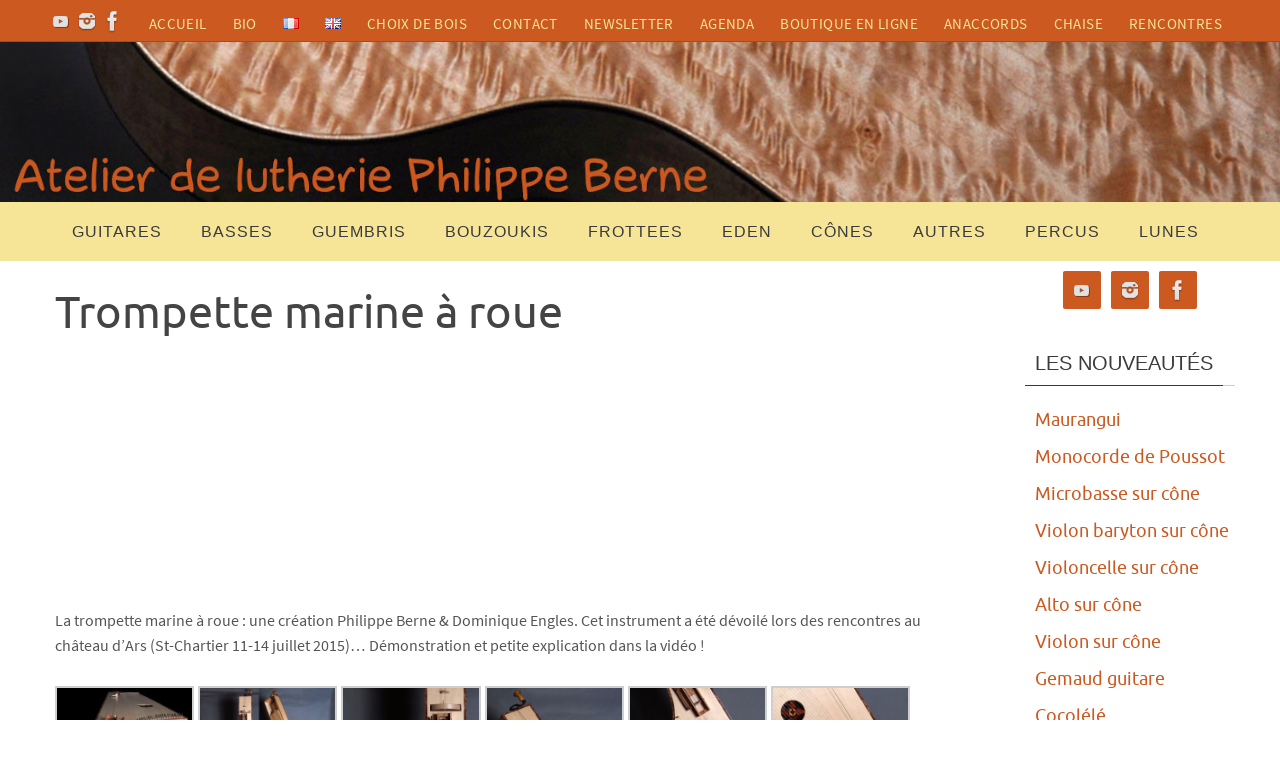

--- FILE ---
content_type: text/html; charset=UTF-8
request_url: https://www.berneluthier.fr/trompette-a-roue/
body_size: 14483
content:
<!DOCTYPE html>
<html lang="fr-FR">
<head>
<meta name="viewport" content="width=device-width, user-scalable=yes, initial-scale=1.0, minimum-scale=1.0, maximum-scale=3.0">
<meta http-equiv="Content-Type" content="text/html; charset=UTF-8" />
<link rel="profile" href="http://gmpg.org/xfn/11" />
<link rel="pingback" href="https://www.berneluthier.fr/xmlrpc.php" />
<title>Trompette à roue &#8211; Atelier de lutherie Philippe Berne</title>
<meta name='robots' content='max-image-preview:large' />
	<style>img:is([sizes="auto" i], [sizes^="auto," i]) { contain-intrinsic-size: 3000px 1500px }</style>
	<link rel="alternate" href="https://www.berneluthier.fr/trompette-a-roue/" hreflang="fr" />
<link rel="alternate" href="https://www.berneluthier.fr/trompette-a-roue-en/" hreflang="en" />
<link rel="alternate" type="application/rss+xml" title="Atelier de lutherie Philippe Berne &raquo; Flux" href="https://www.berneluthier.fr/feed/" />
<link rel="alternate" type="application/rss+xml" title="Atelier de lutherie Philippe Berne &raquo; Flux des commentaires" href="https://www.berneluthier.fr/comments/feed/" />
<script type="text/javascript">
/* <![CDATA[ */
window._wpemojiSettings = {"baseUrl":"https:\/\/s.w.org\/images\/core\/emoji\/16.0.1\/72x72\/","ext":".png","svgUrl":"https:\/\/s.w.org\/images\/core\/emoji\/16.0.1\/svg\/","svgExt":".svg","source":{"concatemoji":"https:\/\/www.berneluthier.fr\/wp-includes\/js\/wp-emoji-release.min.js?ver=6.8.3"}};
/*! This file is auto-generated */
!function(s,n){var o,i,e;function c(e){try{var t={supportTests:e,timestamp:(new Date).valueOf()};sessionStorage.setItem(o,JSON.stringify(t))}catch(e){}}function p(e,t,n){e.clearRect(0,0,e.canvas.width,e.canvas.height),e.fillText(t,0,0);var t=new Uint32Array(e.getImageData(0,0,e.canvas.width,e.canvas.height).data),a=(e.clearRect(0,0,e.canvas.width,e.canvas.height),e.fillText(n,0,0),new Uint32Array(e.getImageData(0,0,e.canvas.width,e.canvas.height).data));return t.every(function(e,t){return e===a[t]})}function u(e,t){e.clearRect(0,0,e.canvas.width,e.canvas.height),e.fillText(t,0,0);for(var n=e.getImageData(16,16,1,1),a=0;a<n.data.length;a++)if(0!==n.data[a])return!1;return!0}function f(e,t,n,a){switch(t){case"flag":return n(e,"\ud83c\udff3\ufe0f\u200d\u26a7\ufe0f","\ud83c\udff3\ufe0f\u200b\u26a7\ufe0f")?!1:!n(e,"\ud83c\udde8\ud83c\uddf6","\ud83c\udde8\u200b\ud83c\uddf6")&&!n(e,"\ud83c\udff4\udb40\udc67\udb40\udc62\udb40\udc65\udb40\udc6e\udb40\udc67\udb40\udc7f","\ud83c\udff4\u200b\udb40\udc67\u200b\udb40\udc62\u200b\udb40\udc65\u200b\udb40\udc6e\u200b\udb40\udc67\u200b\udb40\udc7f");case"emoji":return!a(e,"\ud83e\udedf")}return!1}function g(e,t,n,a){var r="undefined"!=typeof WorkerGlobalScope&&self instanceof WorkerGlobalScope?new OffscreenCanvas(300,150):s.createElement("canvas"),o=r.getContext("2d",{willReadFrequently:!0}),i=(o.textBaseline="top",o.font="600 32px Arial",{});return e.forEach(function(e){i[e]=t(o,e,n,a)}),i}function t(e){var t=s.createElement("script");t.src=e,t.defer=!0,s.head.appendChild(t)}"undefined"!=typeof Promise&&(o="wpEmojiSettingsSupports",i=["flag","emoji"],n.supports={everything:!0,everythingExceptFlag:!0},e=new Promise(function(e){s.addEventListener("DOMContentLoaded",e,{once:!0})}),new Promise(function(t){var n=function(){try{var e=JSON.parse(sessionStorage.getItem(o));if("object"==typeof e&&"number"==typeof e.timestamp&&(new Date).valueOf()<e.timestamp+604800&&"object"==typeof e.supportTests)return e.supportTests}catch(e){}return null}();if(!n){if("undefined"!=typeof Worker&&"undefined"!=typeof OffscreenCanvas&&"undefined"!=typeof URL&&URL.createObjectURL&&"undefined"!=typeof Blob)try{var e="postMessage("+g.toString()+"("+[JSON.stringify(i),f.toString(),p.toString(),u.toString()].join(",")+"));",a=new Blob([e],{type:"text/javascript"}),r=new Worker(URL.createObjectURL(a),{name:"wpTestEmojiSupports"});return void(r.onmessage=function(e){c(n=e.data),r.terminate(),t(n)})}catch(e){}c(n=g(i,f,p,u))}t(n)}).then(function(e){for(var t in e)n.supports[t]=e[t],n.supports.everything=n.supports.everything&&n.supports[t],"flag"!==t&&(n.supports.everythingExceptFlag=n.supports.everythingExceptFlag&&n.supports[t]);n.supports.everythingExceptFlag=n.supports.everythingExceptFlag&&!n.supports.flag,n.DOMReady=!1,n.readyCallback=function(){n.DOMReady=!0}}).then(function(){return e}).then(function(){var e;n.supports.everything||(n.readyCallback(),(e=n.source||{}).concatemoji?t(e.concatemoji):e.wpemoji&&e.twemoji&&(t(e.twemoji),t(e.wpemoji)))}))}((window,document),window._wpemojiSettings);
/* ]]> */
</script>
<link rel='stylesheet' id='validate-engine-css-css' href='https://www.berneluthier.fr/wp-content/plugins/wysija-newsletters/css/validationEngine.jquery.css?ver=2.22' type='text/css' media='all' />
<link rel='stylesheet' id='pt-cv-public-style-css' href='https://www.berneluthier.fr/wp-content/plugins/content-views-query-and-display-post-page/public/assets/css/cv.css?ver=4.2' type='text/css' media='all' />
<style id='wp-emoji-styles-inline-css' type='text/css'>

	img.wp-smiley, img.emoji {
		display: inline !important;
		border: none !important;
		box-shadow: none !important;
		height: 1em !important;
		width: 1em !important;
		margin: 0 0.07em !important;
		vertical-align: -0.1em !important;
		background: none !important;
		padding: 0 !important;
	}
</style>
<link rel='stylesheet' id='wp-block-library-css' href='https://www.berneluthier.fr/wp-includes/css/dist/block-library/style.min.css?ver=6.8.3' type='text/css' media='all' />
<style id='classic-theme-styles-inline-css' type='text/css'>
/*! This file is auto-generated */
.wp-block-button__link{color:#fff;background-color:#32373c;border-radius:9999px;box-shadow:none;text-decoration:none;padding:calc(.667em + 2px) calc(1.333em + 2px);font-size:1.125em}.wp-block-file__button{background:#32373c;color:#fff;text-decoration:none}
</style>
<style id='global-styles-inline-css' type='text/css'>
:root{--wp--preset--aspect-ratio--square: 1;--wp--preset--aspect-ratio--4-3: 4/3;--wp--preset--aspect-ratio--3-4: 3/4;--wp--preset--aspect-ratio--3-2: 3/2;--wp--preset--aspect-ratio--2-3: 2/3;--wp--preset--aspect-ratio--16-9: 16/9;--wp--preset--aspect-ratio--9-16: 9/16;--wp--preset--color--black: #000000;--wp--preset--color--cyan-bluish-gray: #abb8c3;--wp--preset--color--white: #ffffff;--wp--preset--color--pale-pink: #f78da7;--wp--preset--color--vivid-red: #cf2e2e;--wp--preset--color--luminous-vivid-orange: #ff6900;--wp--preset--color--luminous-vivid-amber: #fcb900;--wp--preset--color--light-green-cyan: #7bdcb5;--wp--preset--color--vivid-green-cyan: #00d084;--wp--preset--color--pale-cyan-blue: #8ed1fc;--wp--preset--color--vivid-cyan-blue: #0693e3;--wp--preset--color--vivid-purple: #9b51e0;--wp--preset--gradient--vivid-cyan-blue-to-vivid-purple: linear-gradient(135deg,rgba(6,147,227,1) 0%,rgb(155,81,224) 100%);--wp--preset--gradient--light-green-cyan-to-vivid-green-cyan: linear-gradient(135deg,rgb(122,220,180) 0%,rgb(0,208,130) 100%);--wp--preset--gradient--luminous-vivid-amber-to-luminous-vivid-orange: linear-gradient(135deg,rgba(252,185,0,1) 0%,rgba(255,105,0,1) 100%);--wp--preset--gradient--luminous-vivid-orange-to-vivid-red: linear-gradient(135deg,rgba(255,105,0,1) 0%,rgb(207,46,46) 100%);--wp--preset--gradient--very-light-gray-to-cyan-bluish-gray: linear-gradient(135deg,rgb(238,238,238) 0%,rgb(169,184,195) 100%);--wp--preset--gradient--cool-to-warm-spectrum: linear-gradient(135deg,rgb(74,234,220) 0%,rgb(151,120,209) 20%,rgb(207,42,186) 40%,rgb(238,44,130) 60%,rgb(251,105,98) 80%,rgb(254,248,76) 100%);--wp--preset--gradient--blush-light-purple: linear-gradient(135deg,rgb(255,206,236) 0%,rgb(152,150,240) 100%);--wp--preset--gradient--blush-bordeaux: linear-gradient(135deg,rgb(254,205,165) 0%,rgb(254,45,45) 50%,rgb(107,0,62) 100%);--wp--preset--gradient--luminous-dusk: linear-gradient(135deg,rgb(255,203,112) 0%,rgb(199,81,192) 50%,rgb(65,88,208) 100%);--wp--preset--gradient--pale-ocean: linear-gradient(135deg,rgb(255,245,203) 0%,rgb(182,227,212) 50%,rgb(51,167,181) 100%);--wp--preset--gradient--electric-grass: linear-gradient(135deg,rgb(202,248,128) 0%,rgb(113,206,126) 100%);--wp--preset--gradient--midnight: linear-gradient(135deg,rgb(2,3,129) 0%,rgb(40,116,252) 100%);--wp--preset--font-size--small: 13px;--wp--preset--font-size--medium: 20px;--wp--preset--font-size--large: 36px;--wp--preset--font-size--x-large: 42px;--wp--preset--spacing--20: 0.44rem;--wp--preset--spacing--30: 0.67rem;--wp--preset--spacing--40: 1rem;--wp--preset--spacing--50: 1.5rem;--wp--preset--spacing--60: 2.25rem;--wp--preset--spacing--70: 3.38rem;--wp--preset--spacing--80: 5.06rem;--wp--preset--shadow--natural: 6px 6px 9px rgba(0, 0, 0, 0.2);--wp--preset--shadow--deep: 12px 12px 50px rgba(0, 0, 0, 0.4);--wp--preset--shadow--sharp: 6px 6px 0px rgba(0, 0, 0, 0.2);--wp--preset--shadow--outlined: 6px 6px 0px -3px rgba(255, 255, 255, 1), 6px 6px rgba(0, 0, 0, 1);--wp--preset--shadow--crisp: 6px 6px 0px rgba(0, 0, 0, 1);}:where(.is-layout-flex){gap: 0.5em;}:where(.is-layout-grid){gap: 0.5em;}body .is-layout-flex{display: flex;}.is-layout-flex{flex-wrap: wrap;align-items: center;}.is-layout-flex > :is(*, div){margin: 0;}body .is-layout-grid{display: grid;}.is-layout-grid > :is(*, div){margin: 0;}:where(.wp-block-columns.is-layout-flex){gap: 2em;}:where(.wp-block-columns.is-layout-grid){gap: 2em;}:where(.wp-block-post-template.is-layout-flex){gap: 1.25em;}:where(.wp-block-post-template.is-layout-grid){gap: 1.25em;}.has-black-color{color: var(--wp--preset--color--black) !important;}.has-cyan-bluish-gray-color{color: var(--wp--preset--color--cyan-bluish-gray) !important;}.has-white-color{color: var(--wp--preset--color--white) !important;}.has-pale-pink-color{color: var(--wp--preset--color--pale-pink) !important;}.has-vivid-red-color{color: var(--wp--preset--color--vivid-red) !important;}.has-luminous-vivid-orange-color{color: var(--wp--preset--color--luminous-vivid-orange) !important;}.has-luminous-vivid-amber-color{color: var(--wp--preset--color--luminous-vivid-amber) !important;}.has-light-green-cyan-color{color: var(--wp--preset--color--light-green-cyan) !important;}.has-vivid-green-cyan-color{color: var(--wp--preset--color--vivid-green-cyan) !important;}.has-pale-cyan-blue-color{color: var(--wp--preset--color--pale-cyan-blue) !important;}.has-vivid-cyan-blue-color{color: var(--wp--preset--color--vivid-cyan-blue) !important;}.has-vivid-purple-color{color: var(--wp--preset--color--vivid-purple) !important;}.has-black-background-color{background-color: var(--wp--preset--color--black) !important;}.has-cyan-bluish-gray-background-color{background-color: var(--wp--preset--color--cyan-bluish-gray) !important;}.has-white-background-color{background-color: var(--wp--preset--color--white) !important;}.has-pale-pink-background-color{background-color: var(--wp--preset--color--pale-pink) !important;}.has-vivid-red-background-color{background-color: var(--wp--preset--color--vivid-red) !important;}.has-luminous-vivid-orange-background-color{background-color: var(--wp--preset--color--luminous-vivid-orange) !important;}.has-luminous-vivid-amber-background-color{background-color: var(--wp--preset--color--luminous-vivid-amber) !important;}.has-light-green-cyan-background-color{background-color: var(--wp--preset--color--light-green-cyan) !important;}.has-vivid-green-cyan-background-color{background-color: var(--wp--preset--color--vivid-green-cyan) !important;}.has-pale-cyan-blue-background-color{background-color: var(--wp--preset--color--pale-cyan-blue) !important;}.has-vivid-cyan-blue-background-color{background-color: var(--wp--preset--color--vivid-cyan-blue) !important;}.has-vivid-purple-background-color{background-color: var(--wp--preset--color--vivid-purple) !important;}.has-black-border-color{border-color: var(--wp--preset--color--black) !important;}.has-cyan-bluish-gray-border-color{border-color: var(--wp--preset--color--cyan-bluish-gray) !important;}.has-white-border-color{border-color: var(--wp--preset--color--white) !important;}.has-pale-pink-border-color{border-color: var(--wp--preset--color--pale-pink) !important;}.has-vivid-red-border-color{border-color: var(--wp--preset--color--vivid-red) !important;}.has-luminous-vivid-orange-border-color{border-color: var(--wp--preset--color--luminous-vivid-orange) !important;}.has-luminous-vivid-amber-border-color{border-color: var(--wp--preset--color--luminous-vivid-amber) !important;}.has-light-green-cyan-border-color{border-color: var(--wp--preset--color--light-green-cyan) !important;}.has-vivid-green-cyan-border-color{border-color: var(--wp--preset--color--vivid-green-cyan) !important;}.has-pale-cyan-blue-border-color{border-color: var(--wp--preset--color--pale-cyan-blue) !important;}.has-vivid-cyan-blue-border-color{border-color: var(--wp--preset--color--vivid-cyan-blue) !important;}.has-vivid-purple-border-color{border-color: var(--wp--preset--color--vivid-purple) !important;}.has-vivid-cyan-blue-to-vivid-purple-gradient-background{background: var(--wp--preset--gradient--vivid-cyan-blue-to-vivid-purple) !important;}.has-light-green-cyan-to-vivid-green-cyan-gradient-background{background: var(--wp--preset--gradient--light-green-cyan-to-vivid-green-cyan) !important;}.has-luminous-vivid-amber-to-luminous-vivid-orange-gradient-background{background: var(--wp--preset--gradient--luminous-vivid-amber-to-luminous-vivid-orange) !important;}.has-luminous-vivid-orange-to-vivid-red-gradient-background{background: var(--wp--preset--gradient--luminous-vivid-orange-to-vivid-red) !important;}.has-very-light-gray-to-cyan-bluish-gray-gradient-background{background: var(--wp--preset--gradient--very-light-gray-to-cyan-bluish-gray) !important;}.has-cool-to-warm-spectrum-gradient-background{background: var(--wp--preset--gradient--cool-to-warm-spectrum) !important;}.has-blush-light-purple-gradient-background{background: var(--wp--preset--gradient--blush-light-purple) !important;}.has-blush-bordeaux-gradient-background{background: var(--wp--preset--gradient--blush-bordeaux) !important;}.has-luminous-dusk-gradient-background{background: var(--wp--preset--gradient--luminous-dusk) !important;}.has-pale-ocean-gradient-background{background: var(--wp--preset--gradient--pale-ocean) !important;}.has-electric-grass-gradient-background{background: var(--wp--preset--gradient--electric-grass) !important;}.has-midnight-gradient-background{background: var(--wp--preset--gradient--midnight) !important;}.has-small-font-size{font-size: var(--wp--preset--font-size--small) !important;}.has-medium-font-size{font-size: var(--wp--preset--font-size--medium) !important;}.has-large-font-size{font-size: var(--wp--preset--font-size--large) !important;}.has-x-large-font-size{font-size: var(--wp--preset--font-size--x-large) !important;}
:where(.wp-block-post-template.is-layout-flex){gap: 1.25em;}:where(.wp-block-post-template.is-layout-grid){gap: 1.25em;}
:where(.wp-block-columns.is-layout-flex){gap: 2em;}:where(.wp-block-columns.is-layout-grid){gap: 2em;}
:root :where(.wp-block-pullquote){font-size: 1.5em;line-height: 1.6;}
</style>
<link rel='stylesheet' id='parent-style-css' href='https://www.berneluthier.fr/wp-content/themes/nirvana/style.css?ver=6.8.3' type='text/css' media='all' />
<link rel='stylesheet' id='nirvana-fonts-css' href='https://www.berneluthier.fr/wp-content/themes/nirvana/fonts/fontfaces.css?ver=1.6.4' type='text/css' media='all' />
<link rel='stylesheet' id='nirvana-style-css' href='https://www.berneluthier.fr/wp-content/themes/nirvana-child/style.css?ver=1.6.4' type='text/css' media='all' />
<style id='nirvana-style-inline-css' type='text/css'>
 #header-container { width: 1200px; } #header-container, #access >.menu, #forbottom, #colophon, #footer-widget-area, #topbar-inner, .ppbox, #pp-afterslider #container, #breadcrumbs-box { max-width: 1200px; } #container.one-column { } #container.two-columns-right #secondary { width: 220px; float:right; } #container.two-columns-right #content { width: 840px; float: left; } /* fallback */ #container.two-columns-right #content { width: calc(100% - 300px); float: left; } #container.two-columns-left #primary { width: 220px; float: left; } #container.two-columns-left #content { width: 840px; float: right; } /* fallback */ #container.two-columns-left #content { width: -moz-calc(100% - 300px); float: right; width: -webkit-calc(100% - 300px ); width: calc(100% - 300px); } #container.three-columns-right .sidey { width: 110px; float: left; } #container.three-columns-right #primary { margin-left: 80px; margin-right: 80px; } #container.three-columns-right #content { width: 760px; float: left; } /* fallback */ #container.three-columns-right #content { width: -moz-calc(100% - 380px); float: left; width: -webkit-calc(100% - 380px); width: calc(100% - 380px); } #container.three-columns-left .sidey { width: 110px; float: left; } #container.three-columns-left #secondary{ margin-left: 80px; margin-right: 80px; } #container.three-columns-left #content { width: 760px; float: right;} /* fallback */ #container.three-columns-left #content { width: -moz-calc(100% - 380px); float: right; width: -webkit-calc(100% - 380px); width: calc(100% - 380px); } #container.three-columns-sided .sidey { width: 110px; float: left; } #container.three-columns-sided #secondary{ float:right; } #container.three-columns-sided #content { width: 760px; float: right; /* fallback */ width: -moz-calc(100% - 380px); float: right; width: -webkit-calc(100% - 380px); float: right; width: calc(100% - 380px); float: right; margin: 0 190px 0 -1140px; } body { font-family: "Source Sans Pro"; } #content h1.entry-title a, #content h2.entry-title a, #content h1.entry-title, #content h2.entry-title { font-family: Calibri, Arian, sans-serif; } .widget-title, .widget-title a { line-height: normal; font-family: Calibri, Arian, sans-serif; } .widget-container, .widget-container a { font-family: Ubuntu; } .entry-content h1, .entry-content h2, .entry-content h3, .entry-content h4, .entry-content h5, .entry-content h6, .nivo-caption h2, #front-text1 h1, #front-text2 h1, h3.column-header-image, #comments #reply-title { font-family: Ubuntu; } #site-title span a { font-family: Calibri, Arian, sans-serif; } #access ul li a, #access ul li a span { font-family: Calibri, Arian, sans-serif; } /* general */ body { color: #555555; background-color: #FFFFFF } a { color: #CB5920; } a:hover, .entry-meta span a:hover, .comments-link a:hover, body.coldisplay2 #front-columns a:active { color: #FE9C03; } a:active { background-color: #CB5920; color: #FFFFFF; } .entry-meta a:hover, .widget-container a:hover, .footer2 a:hover { border-bottom-color: #CCCCCC; } .sticky h2.entry-title a { background-color: #FE9C03; color: #FFFFFF; } #header { background-color: #CB5920; } #site-title span a { color: #CB5920; } #site-description { color: #666666; background-color: rgba(203,89,32,0.3); padding: 3px 6px; } .socials a:hover .socials-hover { background-color: #FE9C03; } .socials .socials-hover { background-color: #CB5920; } /* Main menu top level */ #access a, #nav-toggle span { color: #3A3B3D; } #access, #nav-toggle, #access ul li { background-color: #f6e497; } #access > .menu > ul > li > a > span { } #access ul li:hover { background-color: #FE9C03; color: #FFFFFF; } #access ul > li.current_page_item , #access ul > li.current-menu-item, #access ul > li.current_page_ancestor , #access ul > li.current-menu-ancestor { background-color: #fff1a4; } /* Main menu Submenus */ #access ul ul li, #access ul ul { background-color: #FE9C03; } #access ul ul li a { color: #FFFFFF; } #access ul ul li:hover { background-color: #ffaa11; } #breadcrumbs { background-color: #f5f5f5; } #access ul ul li.current_page_item, #access ul ul li.current-menu-item, #access ul ul li.current_page_ancestor, #access ul ul li.current-menu-ancestor { background-color: #ffaa11; } /* top menu */ #topbar { background-color: #CB5920; border-bottom-color: #b7450c; } .menu-header-search .searchform { background: #F7F7F7; } .topmenu ul li a, .search-icon:before { color: #f6e497; } .topmenu ul li a:hover { background-color: #bb4910; } .search-icon:hover:before { color: #FE9C03; } /* main */ #main { background-color: #FFFFFF; } #author-info, .page-title, #entry-author-info { border-color: #CCCCCC; } .page-title-text { border-color: #CB5920; } .page-title span { border-color: #FE9C03; } #entry-author-info #author-avatar, #author-info #author-avatar { border-color: #EEEEEE; } .avatar-container:before { background-color: #CB5920; } .sidey .widget-container { color: #555555; ; } .sidey .widget-title { color: #3A3B3D; ; border-color: #CCCCCC; } .sidey .widget-container a { ; } .sidey .widget-container a:hover { ; } .widget-title span { border-color: #3A3B3D; } .entry-content h1, .entry-content h2, .entry-content h3, .entry-content h4, .entry-content h5, .entry-content h6 { color: #444444; } .entry-title, .entry-title a{ color: #444444; } .entry-title a:hover { color: #000000; } #content span.entry-format { color: #CCCCCC; } /* footer */ #footer { color: #CB5920; background-color: #F5F5F5; } #footer2 { color: #CB5920; background-color: #f6e497; } #sfooter-full { background-color: #f1df92; } .footermenu ul li { border-color: #fff3a6; } .footermenu ul li:hover { border-color: #ffffba; } #colophon a { ; } #colophon a:hover { ; } #footer2 a, .footermenu ul li:after { ; } #footer2 a:hover { ; } #footer .widget-container { color: #555555; ; } #footer .widget-title { color: #CB5920; ; border-color:#CCCCCC; } /* buttons */ a.continue-reading-link { color: #CB5920; border-color: #CB5920; } a.continue-reading-link:hover { background-color: #FE9C03; color: #FFFFFF; } #cryout_ajax_more_trigger { border: 1px solid #CCCCCC; } #cryout_ajax_more_trigger:hover { background-color: #F7F7F7; } a.continue-reading-link i.crycon-right-dir { color: #FE9C03 } a.continue-reading-link:hover i.crycon-right-dir { color: #FFFFFF } .page-link a, .page-link > span > em { border-color: #CCCCCC } .columnmore a { background: #CB5920; color:#F7F7F7 } .columnmore a:hover { background: #FE9C03; } .file, .button, input[type="submit"], input[type="reset"], #respond .form-submit input#submit { background-color: #FFFFFF; border-color: #CCCCCC; } .button:hover, #respond .form-submit input#submit:hover { background-color: #F7F7F7; } .entry-content tr th, .entry-content thead th { color: #444444; } .entry-content tr th { background-color: #FE9C03; color:#FFFFFF; } .entry-content tr.even { background-color: #F7F7F7; } hr { border-color: #EEEEEE; } input[type="text"], input[type="password"], input[type="email"], input[type="color"], input[type="date"], input[type="datetime"], input[type="datetime-local"], input[type="month"], input[type="number"], input[type="range"], input[type="search"], input[type="tel"], input[type="time"], input[type="url"], input[type="week"], textarea, select { border-color: #CCCCCC #EEEEEE #EEEEEE #CCCCCC; color: #555555; } input[type="submit"], input[type="reset"] { color: #555555; } input[type="text"]:hover, input[type="password"]:hover, input[type="email"]:hover, input[type="color"]:hover, input[type="date"]:hover, input[type="datetime"]:hover, input[type="datetime-local"]:hover, input[type="month"]:hover, input[type="number"]:hover, input[type="range"]:hover, input[type="search"]:hover, input[type="tel"]:hover, input[type="time"]:hover, input[type="url"]:hover, input[type="week"]:hover, textarea:hover { background-color: rgba(247,247,247,0.4); } .entry-content pre { background-color: #F7F7F7; border-color: rgba(254,156,3,0.1); } abbr, acronym { border-color: #555555; } .comment-meta a { color: #999999; } #respond .form-allowed-tags { color: #999999; } .comment .reply a { border-color: #EEEEEE; } .comment .reply a:hover { color: #CB5920; } .entry-meta { border-color: #EEEEEE; } .entry-meta .crycon-metas:before { color: #CB5920; } .entry-meta span a, .comments-link a { ; } .entry-meta span a:hover, .comments-link a:hover { ; } .entry-meta span, .entry-utility span, .footer-tags { color: #c1c1c1; } .nav-next a, .nav-previous a{ background-color:#f8f8f8; } .nav-next a:hover, .nav-previous a:hover { background-color: #CB5920; color:#FFFFFF; } .pagination { border-color: #ededed; } .pagination a:hover { background-color: #CB5920; color: #FFFFFF; } h3#comments-title { border-color: #CCCCCC; } h3#comments-title span { background-color: #FE9C03; color: #FFFFFF; } .comment-details { border-color: #EEEEEE; } .searchform input[type="text"] { color: #999999; } .searchform:after { background-color: #FE9C03; } .searchform:hover:after { background-color: #CB5920; } .searchsubmit[type="submit"]{ color: #F7F7F7; } li.menu-main-search .searchform .s { background-color: #FFFFFF; } li.menu-main-search .searchsubmit[type="submit"] { color: #999999; } .caption-accented .wp-caption { background-color:rgba(254,156,3,0.8); color:#FFFFFF; } .nirvana-image-one .entry-content img[class*='align'], .nirvana-image-one .entry-summary img[class*='align'], .nirvana-image-two .entry-content img[class*='align'], .nirvana-image-two .entry-summary img[class*='align'] .nirvana-image-one .entry-content [class*='wp-block'][class*='align'] img, .nirvana-image-one .entry-summary [class*='wp-block'][class*='align'] img, .nirvana-image-two .entry-content [class*='wp-block'][class*='align'] img, .nirvana-image-two .entry-summary [class*='wp-block'][class*='align'] img { border-color: #FE9C03; } html { font-size: 16px; line-height: 1.6; } .entry-content, .entry-summary, .ppbox { text-align:inherit ; } .entry-content, .entry-summary, .widget-container, .ppbox, .navigation { ; } #content h1.entry-title, #content h2.entry-title, .woocommerce-page h1.page-title { font-size: 40px; } .widget-title, .widget-title a { font-size: 20px; } .widget-container, .widget-container a { font-size: 18px; } #content h1, #pp-afterslider h1 { font-size: 29px; } #content h2, #pp-afterslider h2 { font-size: 25px; } #content h3, #pp-afterslider h3 { font-size: 22px; } #content h4, #pp-afterslider h4 { font-size: 18px; } #content h5, #pp-afterslider h5 { font-size: 14px; } #content h6, #pp-afterslider h6 { font-size: 11px; } #site-title span a { font-size: 42px; } #access ul li a { font-size: 16px; } #access ul ul ul a { font-size: 15px; } #respond .form-allowed-tags { display: none; } .nocomments, .nocomments2 { display: none; } .comments-link span { display: none; } .page h1.entry-title, .home .page h2.entry-title { display: none; } header.page-header, .archive h1.page-title { display: none; } article footer.entry-meta { display: none; } article .entry-header .entry-meta { display: none; } .entry-content p, .entry-content ul, .entry-content ol, .entry-content dd, .entry-content pre, .entry-content hr, .commentlist p, .entry-summary p { margin-bottom: 1.1em; } #header-container > div { margin: 120px 0 0 0px; } #toTop:hover .crycon-back2top:before { color: #CB5920; } #main { margin-top: 5px; } #forbottom { padding-left: 20px; padding-right: 20px; } #header-widget-area { width: 33%; } #branding { height:250px; } @media (max-width: 1920px) { #branding, #bg_image { display: block; height: auto; max-width: 100%; min-height: inherit !important; } } 
/* Taille du h1 */ #content .entry-content h1 { font-size: 45px; } /* Espaces et marges h1 */ #content .entry-content h1 { line-height: 1.1em; margin: 0 0 20px; } /* Taille du corps du menu secondaire */ .topmenu ul li a {font-size: 15px; } /* Espacement vignettes page accueil */ #pp-texttop, #pp-textmiddle, #pp-textbottom, #front-columns-box, #pp-afterslider #content {padding: 25px 0px 0px 0px; }
</style>
<link rel='stylesheet' id='nirvana-mobile-css' href='https://www.berneluthier.fr/wp-content/themes/nirvana/styles/style-mobile.css?ver=1.6.4' type='text/css' media='all' />
<link rel='stylesheet' id='fancybox-css' href='https://www.berneluthier.fr/wp-content/plugins/easy-fancybox/fancybox/1.5.4/jquery.fancybox.min.css?ver=6.8.3' type='text/css' media='screen' />
<script type="text/javascript" src="https://www.berneluthier.fr/wp-includes/js/jquery/jquery.min.js?ver=3.7.1" id="jquery-core-js"></script>
<script type="text/javascript" src="https://www.berneluthier.fr/wp-includes/js/jquery/jquery-migrate.min.js?ver=3.4.1" id="jquery-migrate-js"></script>
<link rel="https://api.w.org/" href="https://www.berneluthier.fr/wp-json/" /><link rel="alternate" title="JSON" type="application/json" href="https://www.berneluthier.fr/wp-json/wp/v2/posts/553" /><link rel="EditURI" type="application/rsd+xml" title="RSD" href="https://www.berneluthier.fr/xmlrpc.php?rsd" />
<meta name="generator" content="WordPress 6.8.3" />
<link rel="canonical" href="https://www.berneluthier.fr/trompette-a-roue/" />
<link rel='shortlink' href='https://www.berneluthier.fr/?p=553' />
<link rel="alternate" title="oEmbed (JSON)" type="application/json+oembed" href="https://www.berneluthier.fr/wp-json/oembed/1.0/embed?url=https%3A%2F%2Fwww.berneluthier.fr%2Ftrompette-a-roue%2F" />
<link rel="alternate" title="oEmbed (XML)" type="text/xml+oembed" href="https://www.berneluthier.fr/wp-json/oembed/1.0/embed?url=https%3A%2F%2Fwww.berneluthier.fr%2Ftrompette-a-roue%2F&#038;format=xml" />

		<!-- GA Google Analytics @ https://m0n.co/ga -->
		<script async src="https://www.googletagmanager.com/gtag/js?id=G-FK0R61XZ34"></script>
		<script>
			window.dataLayer = window.dataLayer || [];
			function gtag(){dataLayer.push(arguments);}
			gtag('js', new Date());
			gtag('config', 'G-FK0R61XZ34');
		</script>

	<!-- Seo + -->

<title>Trompette à roue</title>



<link rel="canonical" href="http://www.berneluthier.fr/atelier/?p=553" />
<!-- Facebook Opengraph post -->
<!-- Facebook Opengraph post -->
<meta name="description" content="Trompette marine à roue La trompette marine à roue : une création Philippe Berne &amp; Dominique Engles. Cet instrument a été dévoilé lors des rencontres au château d&rsquo;Ars (St-Chartier 11-14 juillet 2015)&#8230; Démonstration et petite explication dans la vidéo ! En savoir plus " />
<meta name="keywords" content="Philippe, Berne, artisan, luthier, instrument, musique, invention, création" /> 
<meta name="news_keywords" content="guitare, basse, guembri, bouzouki, mandole, cordes, frottées, percussion, lune, anaccord" />
<meta name="robots" content="" />
<!-- Seo + fin -->
<!-- Seo + -->

<title>Trompette à roue</title>



<link rel="canonical" href="http://www.berneluthier.fr/atelier/?p=553" />
<!-- Facebook Opengraph post -->
<!-- Facebook Opengraph post -->
<meta name="description" content="Trompette marine à roue La trompette marine à roue : une création Philippe Berne &amp; Dominique Engles. Cet instrument a été dévoilé lors des rencontres au château d&rsquo;Ars (St-Chartier 11-14 juillet 2015)&#8230; Démonstration et petite explication dans la vidéo ! En savoir plus " />
<meta name="keywords" content="Philippe, Berne, artisan, luthier, instrument, musique, invention, création" /> 
<meta name="news_keywords" content="guitare, basse, guembri, bouzouki, mandole, cordes, frottées, percussion, lune, anaccord" />
<meta name="robots" content="" />
<!-- Seo + fin --><link rel="icon" href="https://www.berneluthier.fr/wp-content/uploads/2016/04/cropped-faviconluthier-32x32.png" sizes="32x32" />
<link rel="icon" href="https://www.berneluthier.fr/wp-content/uploads/2016/04/cropped-faviconluthier-192x192.png" sizes="192x192" />
<link rel="apple-touch-icon" href="https://www.berneluthier.fr/wp-content/uploads/2016/04/cropped-faviconluthier-180x180.png" />
<meta name="msapplication-TileImage" content="https://www.berneluthier.fr/wp-content/uploads/2016/04/cropped-faviconluthier-270x270.png" />
<!--[if lt IE 9]>
<script>
document.createElement('header');
document.createElement('nav');
document.createElement('section');
document.createElement('article');
document.createElement('aside');
document.createElement('footer');
</script>
<![endif]-->
</head>
<body class="wp-singular post-template-default single single-post postid-553 single-format-standard wp-theme-nirvana wp-child-theme-nirvana-child metaslider-plugin nirvana-image-none caption-simple nirvana-comment-placeholders nirvana-menu-center">

		<a class="skip-link screen-reader-text" href="#main" title="Passer vers le contenu"> Passer vers le contenu </a>
	
<div id="wrapper" class="hfeed">
<div id="topbar" ><div id="topbar-inner"> <div class="socials" id="sheader">
			<a  target="_blank"  href="https://www.youtube.com/user/berneluthier/videos"
			class="socialicons social-YouTube" title="YouTube">
				<img alt="YouTube" src="https://www.berneluthier.fr/wp-content/themes/nirvana/images/socials/YouTube.png" />
			</a>
			<a  target="_blank"  href="https://www.instagram.com/berneluthier/"
			class="socialicons social-Instagram" title="Instagram">
				<img alt="Instagram" src="https://www.berneluthier.fr/wp-content/themes/nirvana/images/socials/Instagram.png" />
			</a>
			<a  target="_blank"  href="https://www.facebook.com/berneluthier?fref=ts"
			class="socialicons social-Facebook" title="Facebook">
				<img alt="Facebook" src="https://www.berneluthier.fr/wp-content/themes/nirvana/images/socials/Facebook.png" />
			</a></div><nav class="topmenu"><ul id="menu-menu2-fr" class="menu"><li id="menu-item-90" class="menu-item menu-item-type-custom menu-item-object-custom menu-item-home menu-item-90"><a href="http://www.berneluthier.fr">accueil</a></li>
<li id="menu-item-4567" class="menu-item menu-item-type-post_type menu-item-object-page menu-item-4567"><a href="https://www.berneluthier.fr/biographie/">bio</a></li>
<li id="menu-item-3430-fr" class="lang-item lang-item-27 lang-item-fr current-lang lang-item-first menu-item menu-item-type-custom menu-item-object-custom menu-item-3430-fr"><a href="https://www.berneluthier.fr/trompette-a-roue/" hreflang="fr-FR" lang="fr-FR"><img src="[data-uri]" alt="Français" width="16" height="11" style="width: 16px; height: 11px;" /></a></li>
<li id="menu-item-3430-en" class="lang-item lang-item-30 lang-item-en menu-item menu-item-type-custom menu-item-object-custom menu-item-3430-en"><a href="https://www.berneluthier.fr/trompette-a-roue-en/" hreflang="en-GB" lang="en-GB"><img src="[data-uri]" alt="English" width="16" height="11" style="width: 16px; height: 11px;" /></a></li>
<li id="menu-item-63" class="menu-item menu-item-type-post_type menu-item-object-page menu-item-63"><a href="https://www.berneluthier.fr/a-propos-de-mes-choix-de-bois/">choix de bois</a></li>
<li id="menu-item-113" class="menu-item menu-item-type-post_type menu-item-object-page menu-item-113"><a href="https://www.berneluthier.fr/contact/">contact</a></li>
<li id="menu-item-96" class="menu-item menu-item-type-post_type menu-item-object-page menu-item-96"><a href="https://www.berneluthier.fr/newsletter/">newsletter</a></li>
<li id="menu-item-61" class="menu-item menu-item-type-post_type menu-item-object-page menu-item-61"><a href="https://www.berneluthier.fr/agenda/">agenda</a></li>
<li id="menu-item-4000" class="menu-item menu-item-type-custom menu-item-object-custom menu-item-4000"><a href="https://boutique.berneluthier.fr">BOUTIQUE EN LIGNE</a></li>
<li id="menu-item-7753" class="menu-item menu-item-type-post_type menu-item-object-page menu-item-7753"><a href="https://www.berneluthier.fr/les-anaccords/">anaccords</a></li>
<li id="menu-item-5610" class="menu-item menu-item-type-post_type menu-item-object-page menu-item-5610"><a href="https://www.berneluthier.fr/la-chaise-dharmonie/">chaise</a></li>
<li id="menu-item-5663" class="menu-item menu-item-type-post_type menu-item-object-page menu-item-5663"><a href="https://www.berneluthier.fr/rencontres-a-latelier/">rencontres</a></li>
</ul></nav> </div></div>

<div id="header-full">
	<header id="header">
		<div id="masthead">
					<div id="branding" role="banner" >
				<img id="bg_image" alt="Atelier de lutherie Philippe Berne" title="Atelier de lutherie Philippe Berne" src="https://www.berneluthier.fr/wp-content/uploads/2016/04/entete-site.jpg"  /><div id="header-container"><a href="https://www.berneluthier.fr/" id="linky"></a></div>								<div style="clear:both;"></div>
			</div><!-- #branding -->
			<button id="nav-toggle"><span>&nbsp;</span></button>
			<nav id="access" class="jssafe" role="navigation">
					<div class="skip-link screen-reader-text"><a href="#content" title="Passer vers le contenu">Passer vers le contenu</a></div>
	<div class="menu"><ul id="prime_nav" class="menu"><li id="menu-item-1195" class="menu-item menu-item-type-post_type menu-item-object-post menu-item-1195"><a href="https://www.berneluthier.fr/guitares/"><span>GUITARES</span></a></li>
<li id="menu-item-1197" class="menu-item menu-item-type-post_type menu-item-object-post menu-item-1197"><a href="https://www.berneluthier.fr/basses/"><span>BASSES</span></a></li>
<li id="menu-item-5095" class="menu-item menu-item-type-post_type menu-item-object-post menu-item-5095"><a href="https://www.berneluthier.fr/guembris/"><span>GUEMBRIS</span></a></li>
<li id="menu-item-1198" class="menu-item menu-item-type-post_type menu-item-object-post menu-item-1198"><a href="https://www.berneluthier.fr/bouzoukis-mandoles/"><span>BOUZOUKIS</span></a></li>
<li id="menu-item-1199" class="menu-item menu-item-type-post_type menu-item-object-post menu-item-1199"><a href="https://www.berneluthier.fr/cordes-frottees/"><span>FROTTEES</span></a></li>
<li id="menu-item-1200" class="menu-item menu-item-type-post_type menu-item-object-post menu-item-1200"><a href="https://www.berneluthier.fr/modeles-eden/"><span>EDEN</span></a></li>
<li id="menu-item-7736" class="menu-item menu-item-type-post_type menu-item-object-post menu-item-7736"><a href="https://www.berneluthier.fr/cones/"><span>CÔNES</span></a></li>
<li id="menu-item-1196" class="menu-item menu-item-type-post_type menu-item-object-post menu-item-1196"><a href="https://www.berneluthier.fr/autres-cordes/"><span>AUTRES</span></a></li>
<li id="menu-item-1201" class="menu-item menu-item-type-post_type menu-item-object-post menu-item-1201"><a href="https://www.berneluthier.fr/petites-percussions/"><span>PERCUS</span></a></li>
<li id="menu-item-4166" class="menu-item menu-item-type-post_type menu-item-object-post menu-item-4166"><a href="https://www.berneluthier.fr/neuf-lunes/"><span>LUNES</span></a></li>
</ul></div>			</nav><!-- #access -->


		</div><!-- #masthead -->
	</header><!-- #header -->
</div><!-- #header-full -->

<div style="clear:both;height:0;"> </div>
<div id="main">
		<div id="toTop"><i class="crycon-back2top"></i> </div>	<div  id="forbottom" >
		
		<div style="clear:both;"> </div>

		<section id="container" class="two-columns-right">
			<div id="content" role="main">
						

				<div id="post-553" class="post-553 post type-post status-publish format-standard has-post-thumbnail hentry category-cordes-frottees">
					<h1 class="entry-title"></h1>
										<!-- .entry-meta -->

					<div class="entry-content">
						<h1>Trompette marine à roue</h1>
<p><iframe src="https://www.youtube.com/embed/84id7vavzMQ" width="300" height="225" frameborder="0" allowfullscreen="allowfullscreen"></iframe></p>
<p>La trompette marine à roue : une création Philippe Berne &amp; Dominique Engles. Cet instrument a été dévoilé lors des rencontres au château d&rsquo;Ars (St-Chartier 11-14 juillet 2015)&#8230; Démonstration et petite explication dans la vidéo !</p>

		<style type="text/css">
			#gallery-1 {
				margin: auto;
			}
			#gallery-1 .gallery-item {
				float: left;
				margin-top: 10px;
				text-align: center;
				width: 16%;
			}
			#gallery-1 img {
				border: 2px solid #cfcfcf;
			}
			#gallery-1 .gallery-caption {
				margin-left: 0;
			}
			/* see gallery_shortcode() in wp-includes/media.php */
		</style>
		<div id='gallery-1' class='gallery galleryid-553 gallery-columns-6 gallery-size-medium'><dl class='gallery-item'>
			<dt class='gallery-icon landscape'>
				<a href='https://www.berneluthier.fr/wp-content/uploads/2015/04/trompettemarinearoue2015_18.jpg'><img fetchpriority="high" decoding="async" width="300" height="300" src="https://www.berneluthier.fr/wp-content/uploads/2015/04/trompettemarinearoue2015_18-300x300.jpg" class="attachment-medium size-medium" alt="" srcset="https://www.berneluthier.fr/wp-content/uploads/2015/04/trompettemarinearoue2015_18-300x300.jpg 300w, https://www.berneluthier.fr/wp-content/uploads/2015/04/trompettemarinearoue2015_18-150x150.jpg 150w, https://www.berneluthier.fr/wp-content/uploads/2015/04/trompettemarinearoue2015_18-1024x1024.jpg 1024w, https://www.berneluthier.fr/wp-content/uploads/2015/04/trompettemarinearoue2015_18-600x600.jpg 600w" sizes="(max-width: 300px) 100vw, 300px" /></a>
			</dt></dl><dl class='gallery-item'>
			<dt class='gallery-icon landscape'>
				<a href='https://www.berneluthier.fr/wp-content/uploads/2015/04/trompettemarinearoue2015_01.jpg'><img decoding="async" width="300" height="300" src="https://www.berneluthier.fr/wp-content/uploads/2015/04/trompettemarinearoue2015_01-300x300.jpg" class="attachment-medium size-medium" alt="" srcset="https://www.berneluthier.fr/wp-content/uploads/2015/04/trompettemarinearoue2015_01-300x300.jpg 300w, https://www.berneluthier.fr/wp-content/uploads/2015/04/trompettemarinearoue2015_01-150x150.jpg 150w, https://www.berneluthier.fr/wp-content/uploads/2015/04/trompettemarinearoue2015_01-1024x1024.jpg 1024w, https://www.berneluthier.fr/wp-content/uploads/2015/04/trompettemarinearoue2015_01-600x600.jpg 600w" sizes="(max-width: 300px) 100vw, 300px" /></a>
			</dt></dl><dl class='gallery-item'>
			<dt class='gallery-icon landscape'>
				<a href='https://www.berneluthier.fr/wp-content/uploads/2015/04/trompettemarinearoue2015_06.jpg'><img loading="lazy" decoding="async" width="300" height="300" src="https://www.berneluthier.fr/wp-content/uploads/2015/04/trompettemarinearoue2015_06-300x300.jpg" class="attachment-medium size-medium" alt="" srcset="https://www.berneluthier.fr/wp-content/uploads/2015/04/trompettemarinearoue2015_06-300x300.jpg 300w, https://www.berneluthier.fr/wp-content/uploads/2015/04/trompettemarinearoue2015_06-150x150.jpg 150w, https://www.berneluthier.fr/wp-content/uploads/2015/04/trompettemarinearoue2015_06-1024x1024.jpg 1024w, https://www.berneluthier.fr/wp-content/uploads/2015/04/trompettemarinearoue2015_06-600x600.jpg 600w" sizes="auto, (max-width: 300px) 100vw, 300px" /></a>
			</dt></dl><dl class='gallery-item'>
			<dt class='gallery-icon landscape'>
				<a href='https://www.berneluthier.fr/wp-content/uploads/2015/04/trompettemarinearoue2015_03.jpg'><img loading="lazy" decoding="async" width="300" height="300" src="https://www.berneluthier.fr/wp-content/uploads/2015/04/trompettemarinearoue2015_03-300x300.jpg" class="attachment-medium size-medium" alt="" srcset="https://www.berneluthier.fr/wp-content/uploads/2015/04/trompettemarinearoue2015_03-300x300.jpg 300w, https://www.berneluthier.fr/wp-content/uploads/2015/04/trompettemarinearoue2015_03-150x150.jpg 150w, https://www.berneluthier.fr/wp-content/uploads/2015/04/trompettemarinearoue2015_03-1024x1024.jpg 1024w, https://www.berneluthier.fr/wp-content/uploads/2015/04/trompettemarinearoue2015_03-600x600.jpg 600w" sizes="auto, (max-width: 300px) 100vw, 300px" /></a>
			</dt></dl><dl class='gallery-item'>
			<dt class='gallery-icon landscape'>
				<a href='https://www.berneluthier.fr/wp-content/uploads/2015/04/trompettemarinearoue2015_09.jpg'><img loading="lazy" decoding="async" width="300" height="300" src="https://www.berneluthier.fr/wp-content/uploads/2015/04/trompettemarinearoue2015_09-300x300.jpg" class="attachment-medium size-medium" alt="" srcset="https://www.berneluthier.fr/wp-content/uploads/2015/04/trompettemarinearoue2015_09-300x300.jpg 300w, https://www.berneluthier.fr/wp-content/uploads/2015/04/trompettemarinearoue2015_09-150x150.jpg 150w, https://www.berneluthier.fr/wp-content/uploads/2015/04/trompettemarinearoue2015_09-1024x1024.jpg 1024w, https://www.berneluthier.fr/wp-content/uploads/2015/04/trompettemarinearoue2015_09-600x600.jpg 600w" sizes="auto, (max-width: 300px) 100vw, 300px" /></a>
			</dt></dl><dl class='gallery-item'>
			<dt class='gallery-icon landscape'>
				<a href='https://www.berneluthier.fr/wp-content/uploads/2015/04/trompettemarinearoue2015_10.jpg'><img loading="lazy" decoding="async" width="300" height="300" src="https://www.berneluthier.fr/wp-content/uploads/2015/04/trompettemarinearoue2015_10-300x300.jpg" class="attachment-medium size-medium" alt="" srcset="https://www.berneluthier.fr/wp-content/uploads/2015/04/trompettemarinearoue2015_10-300x300.jpg 300w, https://www.berneluthier.fr/wp-content/uploads/2015/04/trompettemarinearoue2015_10-150x150.jpg 150w, https://www.berneluthier.fr/wp-content/uploads/2015/04/trompettemarinearoue2015_10-1024x1024.jpg 1024w, https://www.berneluthier.fr/wp-content/uploads/2015/04/trompettemarinearoue2015_10-600x600.jpg 600w" sizes="auto, (max-width: 300px) 100vw, 300px" /></a>
			</dt></dl><br style="clear: both" /><dl class='gallery-item'>
			<dt class='gallery-icon landscape'>
				<a href='https://www.berneluthier.fr/wp-content/uploads/2015/04/trompettemarinearoue2015_12.jpg'><img loading="lazy" decoding="async" width="300" height="300" src="https://www.berneluthier.fr/wp-content/uploads/2015/04/trompettemarinearoue2015_12-300x300.jpg" class="attachment-medium size-medium" alt="" srcset="https://www.berneluthier.fr/wp-content/uploads/2015/04/trompettemarinearoue2015_12-300x300.jpg 300w, https://www.berneluthier.fr/wp-content/uploads/2015/04/trompettemarinearoue2015_12-150x150.jpg 150w, https://www.berneluthier.fr/wp-content/uploads/2015/04/trompettemarinearoue2015_12-1024x1024.jpg 1024w, https://www.berneluthier.fr/wp-content/uploads/2015/04/trompettemarinearoue2015_12-600x600.jpg 600w" sizes="auto, (max-width: 300px) 100vw, 300px" /></a>
			</dt></dl><dl class='gallery-item'>
			<dt class='gallery-icon landscape'>
				<a href='https://www.berneluthier.fr/wp-content/uploads/2015/04/trompettemarinearoue2015_05.jpg'><img loading="lazy" decoding="async" width="300" height="300" src="https://www.berneluthier.fr/wp-content/uploads/2015/04/trompettemarinearoue2015_05-300x300.jpg" class="attachment-medium size-medium" alt="" srcset="https://www.berneluthier.fr/wp-content/uploads/2015/04/trompettemarinearoue2015_05-300x300.jpg 300w, https://www.berneluthier.fr/wp-content/uploads/2015/04/trompettemarinearoue2015_05-150x150.jpg 150w, https://www.berneluthier.fr/wp-content/uploads/2015/04/trompettemarinearoue2015_05-1024x1024.jpg 1024w, https://www.berneluthier.fr/wp-content/uploads/2015/04/trompettemarinearoue2015_05-600x600.jpg 600w" sizes="auto, (max-width: 300px) 100vw, 300px" /></a>
			</dt></dl><dl class='gallery-item'>
			<dt class='gallery-icon landscape'>
				<a href='https://www.berneluthier.fr/wp-content/uploads/2015/04/trompettemarinearoue2015_16.jpg'><img loading="lazy" decoding="async" width="300" height="300" src="https://www.berneluthier.fr/wp-content/uploads/2015/04/trompettemarinearoue2015_16-300x300.jpg" class="attachment-medium size-medium" alt="" srcset="https://www.berneluthier.fr/wp-content/uploads/2015/04/trompettemarinearoue2015_16-300x300.jpg 300w, https://www.berneluthier.fr/wp-content/uploads/2015/04/trompettemarinearoue2015_16-150x150.jpg 150w, https://www.berneluthier.fr/wp-content/uploads/2015/04/trompettemarinearoue2015_16-1024x1024.jpg 1024w, https://www.berneluthier.fr/wp-content/uploads/2015/04/trompettemarinearoue2015_16-600x600.jpg 600w" sizes="auto, (max-width: 300px) 100vw, 300px" /></a>
			</dt></dl><dl class='gallery-item'>
			<dt class='gallery-icon landscape'>
				<a href='https://www.berneluthier.fr/wp-content/uploads/2015/04/trompettemarinearoue2015_20.jpg'><img loading="lazy" decoding="async" width="300" height="300" src="https://www.berneluthier.fr/wp-content/uploads/2015/04/trompettemarinearoue2015_20-300x300.jpg" class="attachment-medium size-medium" alt="" srcset="https://www.berneluthier.fr/wp-content/uploads/2015/04/trompettemarinearoue2015_20-300x300.jpg 300w, https://www.berneluthier.fr/wp-content/uploads/2015/04/trompettemarinearoue2015_20-150x150.jpg 150w, https://www.berneluthier.fr/wp-content/uploads/2015/04/trompettemarinearoue2015_20-1024x1024.jpg 1024w, https://www.berneluthier.fr/wp-content/uploads/2015/04/trompettemarinearoue2015_20-600x600.jpg 600w" sizes="auto, (max-width: 300px) 100vw, 300px" /></a>
			</dt></dl><dl class='gallery-item'>
			<dt class='gallery-icon landscape'>
				<a href='https://www.berneluthier.fr/wp-content/uploads/2015/04/trompettemarinearoue2015_21.jpg'><img loading="lazy" decoding="async" width="300" height="300" src="https://www.berneluthier.fr/wp-content/uploads/2015/04/trompettemarinearoue2015_21-300x300.jpg" class="attachment-medium size-medium" alt="" srcset="https://www.berneluthier.fr/wp-content/uploads/2015/04/trompettemarinearoue2015_21-300x300.jpg 300w, https://www.berneluthier.fr/wp-content/uploads/2015/04/trompettemarinearoue2015_21-150x150.jpg 150w, https://www.berneluthier.fr/wp-content/uploads/2015/04/trompettemarinearoue2015_21-1024x1024.jpg 1024w, https://www.berneluthier.fr/wp-content/uploads/2015/04/trompettemarinearoue2015_21-600x600.jpg 600w" sizes="auto, (max-width: 300px) 100vw, 300px" /></a>
			</dt></dl><dl class='gallery-item'>
			<dt class='gallery-icon landscape'>
				<a href='https://www.berneluthier.fr/wp-content/uploads/2015/04/trompettemarinearoue2015_22.jpg'><img loading="lazy" decoding="async" width="300" height="300" src="https://www.berneluthier.fr/wp-content/uploads/2015/04/trompettemarinearoue2015_22-300x300.jpg" class="attachment-medium size-medium" alt="" srcset="https://www.berneluthier.fr/wp-content/uploads/2015/04/trompettemarinearoue2015_22-300x300.jpg 300w, https://www.berneluthier.fr/wp-content/uploads/2015/04/trompettemarinearoue2015_22-150x150.jpg 150w, https://www.berneluthier.fr/wp-content/uploads/2015/04/trompettemarinearoue2015_22-1024x1024.jpg 1024w, https://www.berneluthier.fr/wp-content/uploads/2015/04/trompettemarinearoue2015_22-600x600.jpg 600w" sizes="auto, (max-width: 300px) 100vw, 300px" /></a>
			</dt></dl><br style="clear: both" />
		</div>

											</div><!-- .entry-content -->


					<footer class="entry-meta">
																	</footer><!-- .entry-meta -->
				</div><!-- #post-## -->



						</div><!-- #content -->
			<div id="secondary" class="widget-area sidey" role="complementary">
		
			<ul class="xoxo">
									<li id="socials-left" class="widget-container">
					<div class="socials" id="smenur">
			<a  target="_blank"  href="https://www.youtube.com/user/berneluthier/videos"
			class="socialicons social-YouTube" title="YouTube">
				<img alt="YouTube" src="https://www.berneluthier.fr/wp-content/themes/nirvana/images/socials/YouTube.png" />
			</a>
			<a  target="_blank"  href="https://www.instagram.com/berneluthier/"
			class="socialicons social-Instagram" title="Instagram">
				<img alt="Instagram" src="https://www.berneluthier.fr/wp-content/themes/nirvana/images/socials/Instagram.png" />
			</a>
			<a  target="_blank"  href="https://www.facebook.com/berneluthier?fref=ts"
			class="socialicons social-Facebook" title="Facebook">
				<img alt="Facebook" src="https://www.berneluthier.fr/wp-content/themes/nirvana/images/socials/Facebook.png" />
			</a></div>					</li>
								
		<li id="recent-posts-2" class="widget-container widget_recent_entries">
		<h3 class="widget-title"><span>LES NOUVEAUTÉS</span></h3>
		<ul>
											<li>
					<a href="https://www.berneluthier.fr/maurangui/">Maurangui</a>
									</li>
											<li>
					<a href="https://www.berneluthier.fr/monocorde-de-poussot/">Monocorde de Poussot</a>
									</li>
											<li>
					<a href="https://www.berneluthier.fr/microbasse-sur-cone/">Microbasse sur cône</a>
									</li>
											<li>
					<a href="https://www.berneluthier.fr/violon-baryton-sur-cone/">Violon baryton sur cône</a>
									</li>
											<li>
					<a href="https://www.berneluthier.fr/violoncelle-sur-cone/">Violoncelle sur cône</a>
									</li>
											<li>
					<a href="https://www.berneluthier.fr/alto-sur-cone/">Alto sur cône</a>
									</li>
											<li>
					<a href="https://www.berneluthier.fr/violon-sur-cone/">Violon sur cône</a>
									</li>
											<li>
					<a href="https://www.berneluthier.fr/gemaud-guitare/">Gemaud guitare</a>
									</li>
											<li>
					<a href="https://www.berneluthier.fr/cocolele/">Cocolélé</a>
									</li>
											<li>
					<a href="https://www.berneluthier.fr/guitare-luth-baroque/">Guitare luth baroque</a>
									</li>
											<li>
					<a href="https://www.berneluthier.fr/babel/">Babel</a>
									</li>
											<li>
					<a href="https://www.berneluthier.fr/viele-armenienne/">Vièle arménienne</a>
									</li>
											<li>
					<a href="https://www.berneluthier.fr/gemaud/">Gemaud</a>
									</li>
											<li>
					<a href="https://www.berneluthier.fr/stickbow/">Stickbow</a>
									</li>
											<li>
					<a href="https://www.berneluthier.fr/autour-du-erhu/">Autour du erhu</a>
									</li>
											<li>
					<a href="https://www.berneluthier.fr/10-cordes-electro/">10 cordes électro</a>
									</li>
											<li>
					<a href="https://www.berneluthier.fr/djeli-ngoni/">Djéli n&rsquo;goni</a>
									</li>
											<li>
					<a href="https://www.berneluthier.fr/viele-damour-5-cordes/">Vièle d&rsquo;amour 5 cordes</a>
									</li>
											<li>
					<a href="https://www.berneluthier.fr/mano-folk/">Mano folk</a>
									</li>
											<li>
					<a href="https://www.berneluthier.fr/mandobasse/">Mandobasse</a>
									</li>
					</ul>

		</li><li id="block-2" class="widget-container widget_block widget_media_image">
<figure class="wp-block-image size-full"><a href="https://www.aplg.fr/" target="_blank" rel=" noreferrer noopener"><img loading="lazy" decoding="async" width="425" height="194" src="https://www.berneluthier.fr/wp-content/uploads/2023/04/bouton-APLG-2022.jpg" alt="" class="wp-image-6987" srcset="https://www.berneluthier.fr/wp-content/uploads/2023/04/bouton-APLG-2022.jpg 425w, https://www.berneluthier.fr/wp-content/uploads/2023/04/bouton-APLG-2022-300x137.jpg 300w, https://www.berneluthier.fr/wp-content/uploads/2023/04/bouton-APLG-2022-150x68.jpg 150w" sizes="auto, (max-width: 425px) 100vw, 425px" /></a></figure>
</li>			</ul>

			
		</div>
		</section><!-- #container -->

	<div style="clear:both;"></div>
	</div> <!-- #forbottom -->

	<footer id="footer" role="contentinfo">
		<div id="colophon">
		
			
			
		</div><!-- #colophon -->

		<div id="footer2">
		
			<div id="footer2-inside">
			<div id="site-copyright">Instruments conçus et fabriqués par Philippe Berne, artisan luthier depuis 1998<br>
Immatriculation au répertoire des métiers 423 505 791 RM007 — Siret 423 505 791 00024 — Code NAFA 3220ZC
<br>Site réalisé par Rachel Paty — Traductions Liza Peninon &amp; Heba Abu Hijleh — Illustrations Arnaud Soidet — Hébergement Nuxit
<br><br></div>	<em style="display:table;margin:0 auto;float:none;text-align:center;padding:7px 0;font-size:13px;">
	Fonctionne avec  <a target="_blank" href="http://www.cryoutcreations.eu" title="Nirvana Theme by Cryout Creations">Nirvana</a> &amp;
	<a target="_blank" href="http://wordpress.org/" title="Plateforme de publication sémantique personnelle">  WordPress.</a></em>
				</div> <!-- #footer2-inside -->
			
		</div><!-- #footer2 -->

	</footer><!-- #footer -->

	</div><!-- #main -->
</div><!-- #wrapper -->

<script type="speculationrules">
{"prefetch":[{"source":"document","where":{"and":[{"href_matches":"\/*"},{"not":{"href_matches":["\/wp-*.php","\/wp-admin\/*","\/wp-content\/uploads\/*","\/wp-content\/*","\/wp-content\/plugins\/*","\/wp-content\/themes\/nirvana-child\/*","\/wp-content\/themes\/nirvana\/*","\/*\\?(.+)"]}},{"not":{"selector_matches":"a[rel~=\"nofollow\"]"}},{"not":{"selector_matches":".no-prefetch, .no-prefetch a"}}]},"eagerness":"conservative"}]}
</script>
<!-- google analystics -->
<script type="text/javascript">
var gaJsHost = (("https:" == document.location.protocol) ? "https://ssl." : "http://www.");
document.write(unescape("%3Cscript src='" + gaJsHost + "google-analytics.com/ga.js' type='text/javascript'%3E%3C/script%3E"));
</script>
<script type="text/javascript">
try{
var pageTracker = _gat._getTracker("G-FK0R61XZ34");
pageTracker._trackPageview();
} catch(err) {}
</script> 
<!-- google analystics Fin -->
<script type="text/javascript" id="pt-cv-content-views-script-js-extra">
/* <![CDATA[ */
var PT_CV_PUBLIC = {"_prefix":"pt-cv-","page_to_show":"5","_nonce":"1e090bcb31","is_admin":"","is_mobile":"","ajaxurl":"https:\/\/www.berneluthier.fr\/wp-admin\/admin-ajax.php","lang":"fr","loading_image_src":"data:image\/gif;base64,R0lGODlhDwAPALMPAMrKygwMDJOTkz09PZWVla+vr3p6euTk5M7OzuXl5TMzMwAAAJmZmWZmZszMzP\/\/\/yH\/[base64]\/wyVlamTi3nSdgwFNdhEJgTJoNyoB9ISYoQmdjiZPcj7EYCAeCF1gEDo4Dz2eIAAAh+QQFCgAPACwCAAAADQANAAAEM\/DJBxiYeLKdX3IJZT1FU0iIg2RNKx3OkZVnZ98ToRD4MyiDnkAh6BkNC0MvsAj0kMpHBAAh+QQFCgAPACwGAAAACQAPAAAEMDC59KpFDll73HkAA2wVY5KgiK5b0RRoI6MuzG6EQqCDMlSGheEhUAgqgUUAFRySIgAh+QQFCgAPACwCAAIADQANAAAEM\/DJKZNLND\/[base64]"};
var PT_CV_PAGINATION = {"first":"\u00ab","prev":"\u2039","next":"\u203a","last":"\u00bb","goto_first":"Aller \u00e0 la premi\u00e8re page","goto_prev":"Aller \u00e0 la page pr\u00e9c\u00e9dente","goto_next":"Aller \u00e0 la page suivante","goto_last":"Aller \u00e0 la derni\u00e8re page","current_page":"La page actuelle est","goto_page":"Aller \u00e0 la page"};
/* ]]> */
</script>
<script type="text/javascript" src="https://www.berneluthier.fr/wp-content/plugins/content-views-query-and-display-post-page/public/assets/js/cv.js?ver=4.2" id="pt-cv-content-views-script-js"></script>
<script type="text/javascript" id="nirvana-frontend-js-extra">
/* <![CDATA[ */
var nirvana_settings = {"mobile":"1","fitvids":"1","contentwidth":"980"};
/* ]]> */
</script>
<script type="text/javascript" src="https://www.berneluthier.fr/wp-content/themes/nirvana/js/frontend.js?ver=1.6.4" id="nirvana-frontend-js"></script>
<script type="text/javascript" src="https://www.berneluthier.fr/wp-content/plugins/easy-fancybox/vendor/purify.min.js?ver=6.8.3" id="fancybox-purify-js"></script>
<script type="text/javascript" id="jquery-fancybox-js-extra">
/* <![CDATA[ */
var efb_i18n = {"close":"Close","next":"Next","prev":"Previous","startSlideshow":"Start slideshow","toggleSize":"Toggle size"};
/* ]]> */
</script>
<script type="text/javascript" src="https://www.berneluthier.fr/wp-content/plugins/easy-fancybox/fancybox/1.5.4/jquery.fancybox.min.js?ver=6.8.3" id="jquery-fancybox-js"></script>
<script type="text/javascript" id="jquery-fancybox-js-after">
/* <![CDATA[ */
var fb_timeout, fb_opts={'autoScale':true,'showCloseButton':true,'margin':20,'pixelRatio':'false','centerOnScroll':true,'enableEscapeButton':true,'overlayShow':true,'hideOnOverlayClick':true,'minViewportWidth':320,'minVpHeight':320,'disableCoreLightbox':'true','enableBlockControls':'true','fancybox_openBlockControls':'true' };
if(typeof easy_fancybox_handler==='undefined'){
var easy_fancybox_handler=function(){
jQuery([".nolightbox","a.wp-block-file__button","a.pin-it-button","a[href*='pinterest.com\/pin\/create']","a[href*='facebook.com\/share']","a[href*='twitter.com\/share']"].join(',')).addClass('nofancybox');
jQuery('a.fancybox-close').on('click',function(e){e.preventDefault();jQuery.fancybox.close()});
/* IMG */
						var unlinkedImageBlocks=jQuery(".wp-block-image > img:not(.nofancybox,figure.nofancybox>img)");
						unlinkedImageBlocks.wrap(function() {
							var href = jQuery( this ).attr( "src" );
							return "<a href='" + href + "'></a>";
						});
var fb_IMG_select=jQuery('a[href*=".jpg" i]:not(.nofancybox,li.nofancybox>a,figure.nofancybox>a),area[href*=".jpg" i]:not(.nofancybox),a[href*=".jpeg" i]:not(.nofancybox,li.nofancybox>a,figure.nofancybox>a),area[href*=".jpeg" i]:not(.nofancybox),a[href*=".png" i]:not(.nofancybox,li.nofancybox>a,figure.nofancybox>a),area[href*=".png" i]:not(.nofancybox)');
fb_IMG_select.addClass('fancybox image');
var fb_IMG_sections=jQuery('.gallery,.wp-block-gallery,.tiled-gallery,.wp-block-jetpack-tiled-gallery,.ngg-galleryoverview,.ngg-imagebrowser,.nextgen_pro_blog_gallery,.nextgen_pro_film,.nextgen_pro_horizontal_filmstrip,.ngg-pro-masonry-wrapper,.ngg-pro-mosaic-container,.nextgen_pro_sidescroll,.nextgen_pro_slideshow,.nextgen_pro_thumbnail_grid,.tiled-gallery');
fb_IMG_sections.each(function(){jQuery(this).find(fb_IMG_select).attr('rel','gallery-'+fb_IMG_sections.index(this));});
jQuery('a.fancybox,area.fancybox,.fancybox>a').each(function(){jQuery(this).fancybox(jQuery.extend(true,{},fb_opts,{'transition':'elastic','transitionIn':'elastic','easingIn':'easeOutBack','transitionOut':'elastic','easingOut':'easeInBack','opacity':false,'hideOnContentClick':false,'titleShow':false,'titlePosition':'over','titleFromAlt':true,'showNavArrows':true,'enableKeyboardNav':true,'cyclic':true,'mouseWheel':'true'}))});
};};
jQuery(easy_fancybox_handler);jQuery(document).on('post-load',easy_fancybox_handler);
/* ]]> */
</script>
<script type="text/javascript" src="https://www.berneluthier.fr/wp-content/plugins/easy-fancybox/vendor/jquery.easing.min.js?ver=1.4.1" id="jquery-easing-js"></script>
<script type="text/javascript" src="https://www.berneluthier.fr/wp-content/plugins/easy-fancybox/vendor/jquery.mousewheel.min.js?ver=3.1.13" id="jquery-mousewheel-js"></script>

</body>
</html>


--- FILE ---
content_type: text/css
request_url: https://www.berneluthier.fr/wp-content/themes/nirvana-child/style.css?ver=1.6.4
body_size: -27
content:
/*
Theme Name: nirvana-child
Template: nirvana 
Version: 0.1
*/
